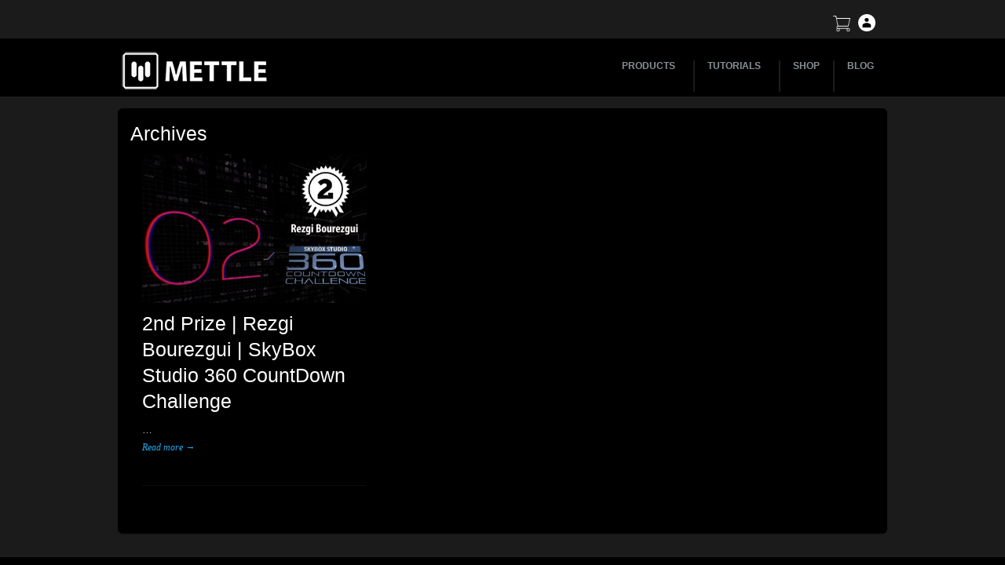

--- FILE ---
content_type: text/html; charset=UTF-8
request_url: https://www.mettle.com/tag/360-countdown-challenge/
body_size: 8368
content:
<!DOCTYPE html>
<!--[if lt IE 7]> <html class="no-js lt-ie9 lt-ie8 lt-ie7" lang="en"> <![endif]-->
<!--[if IE 7]>    <html class="no-js lt-ie9 lt-ie8" lang="en"> <![endif]-->
<!--[if IE 8]>    <html class="no-js lt-ie9" lang="en"> <![endif]-->
<!--[if gt IE 8]><!--> <html lang="en-US"> <!--<![endif]-->
<head>

<meta charset="UTF-8" />
	<meta name="viewport" content="width=device-width, initial-scale=1, maximum-scale=1">
	<title>360 CountDown Challenge | Mettle</title>

	
	<link rel="pingback" href="https://www.mettle.com/xmlrpc.php" />
   

	<meta name='robots' content='max-image-preview:large' />
<link rel='dns-prefetch' href='//s.w.org' />
<link rel="alternate" type="application/rss+xml" title="Mettle &raquo; Feed" href="https://www.mettle.com/feed/" />
<link rel="alternate" type="application/rss+xml" title="Mettle &raquo; Comments Feed" href="https://www.mettle.com/comments/feed/" />
<link rel="alternate" type="application/rss+xml" title="Mettle &raquo; 360 CountDown Challenge Tag Feed" href="https://www.mettle.com/tag/360-countdown-challenge/feed/" />
		<script type="text/javascript">
			window._wpemojiSettings = {"baseUrl":"https:\/\/s.w.org\/images\/core\/emoji\/13.1.0\/72x72\/","ext":".png","svgUrl":"https:\/\/s.w.org\/images\/core\/emoji\/13.1.0\/svg\/","svgExt":".svg","source":{"concatemoji":"https:\/\/www.mettle.com\/wp-includes\/js\/wp-emoji-release.min.js?ver=5.8.12"}};
			!function(e,a,t){var n,r,o,i=a.createElement("canvas"),p=i.getContext&&i.getContext("2d");function s(e,t){var a=String.fromCharCode;p.clearRect(0,0,i.width,i.height),p.fillText(a.apply(this,e),0,0);e=i.toDataURL();return p.clearRect(0,0,i.width,i.height),p.fillText(a.apply(this,t),0,0),e===i.toDataURL()}function c(e){var t=a.createElement("script");t.src=e,t.defer=t.type="text/javascript",a.getElementsByTagName("head")[0].appendChild(t)}for(o=Array("flag","emoji"),t.supports={everything:!0,everythingExceptFlag:!0},r=0;r<o.length;r++)t.supports[o[r]]=function(e){if(!p||!p.fillText)return!1;switch(p.textBaseline="top",p.font="600 32px Arial",e){case"flag":return s([127987,65039,8205,9895,65039],[127987,65039,8203,9895,65039])?!1:!s([55356,56826,55356,56819],[55356,56826,8203,55356,56819])&&!s([55356,57332,56128,56423,56128,56418,56128,56421,56128,56430,56128,56423,56128,56447],[55356,57332,8203,56128,56423,8203,56128,56418,8203,56128,56421,8203,56128,56430,8203,56128,56423,8203,56128,56447]);case"emoji":return!s([10084,65039,8205,55357,56613],[10084,65039,8203,55357,56613])}return!1}(o[r]),t.supports.everything=t.supports.everything&&t.supports[o[r]],"flag"!==o[r]&&(t.supports.everythingExceptFlag=t.supports.everythingExceptFlag&&t.supports[o[r]]);t.supports.everythingExceptFlag=t.supports.everythingExceptFlag&&!t.supports.flag,t.DOMReady=!1,t.readyCallback=function(){t.DOMReady=!0},t.supports.everything||(n=function(){t.readyCallback()},a.addEventListener?(a.addEventListener("DOMContentLoaded",n,!1),e.addEventListener("load",n,!1)):(e.attachEvent("onload",n),a.attachEvent("onreadystatechange",function(){"complete"===a.readyState&&t.readyCallback()})),(n=t.source||{}).concatemoji?c(n.concatemoji):n.wpemoji&&n.twemoji&&(c(n.twemoji),c(n.wpemoji)))}(window,document,window._wpemojiSettings);
		</script>
		<style type="text/css">
img.wp-smiley,
img.emoji {
	display: inline !important;
	border: none !important;
	box-shadow: none !important;
	height: 1em !important;
	width: 1em !important;
	margin: 0 .07em !important;
	vertical-align: -0.1em !important;
	background: none !important;
	padding: 0 !important;
}
</style>
	<link rel='stylesheet' id='themeva-custom-styles-css'  href='https://www.mettle.com/wp-content/themes/DynamiX/style.css' type='text/css' media='all' />
<style id='themeva-custom-styles-inline-css' type='text/css'>
#custom-layer1 { 
				background:transparent;
				opacity:1;
				-ms-filter: 
				progid:DXImageTransform.Microsoft.Alpha(opacity=100)
				progid:DXImageTransform.Microsoft.gradient(startColorstr=#00FFFFFF,endColorstr=#00FFFFFF);
				zoom:1;
				background-color: #000000;
				background-position: center center;
				background-repeat: repeat-x; }
			#custom-layer5-color { background-color: #;; }
				#custom-layer3 { 
			background: rgb( 0,0,0 );
			background: rgba( 0,0,0,  1);
			background-color: transparent;
			filter:progid:DXImageTransform.Microsoft.gradient(startColorstr=#ff000000 , endColorstr=#ff000000);
			-ms-filter: "progid:DXImageTransform.Microsoft.gradient(startColorstr=#ff000000 , endColorstr=#ff000000)";
			background: -o-linear-gradient(top,rgba(0,0,0,1), rgba( 0,0,0,1));
			background: -moz-linear-gradient(100% 100% 90deg, rgba( 0,0,0,1), rgba( 0,0,0,1));
			background: -webkit-gradient(linear, 0% 0%, 0% 90%, from(rgba( 0,0,0,1)), to(rgba( 0,0,0,1)));
			background: -ms-linear-gradient(top left, rgba( 0,0,0,1), rgba( 0,0,0,1) );
			*background: transparent;
			zoom:1; }
			#custom-layer4 { 
				background:transparent;
				opacity:1;
				-ms-filter: 
				progid:DXImageTransform.Microsoft.Alpha(opacity=100)
				progid:DXImageTransform.Microsoft.gradient(startColorstr=#00FFFFFF,endColorstr=#00FFFFFF);
				zoom:1;
				background-position: left top;
				background-repeat: no-repeat; }
			.skinset-background.nv-skin {
			
 			font-family:"Helvetica Neue", Helvetica, Arial, serif;
 			color:#ffffff;
			filter:none;
			-ms-filter:none;
			
			}
			.skinset-background div.item-list-tabs ul li a,
			.skinset-background .widget ul li.current_page_item a,
			.skinset-background span.menudesc,
			div.post-metadata a,
			.skinset-background .commentlist .comment-author a,
			.skinset-background .recent-metadata a,
			.skinset-background .nv-recent-posts h4 a,
			.skinset-background .post-metadata a,
			.skinset-background .widget.widget_pages li a,
			.skinset-background .widget.widget_nav_menu li a,
			.skinset-background .widget.widget_recent_entries li a,
			.skinset-background div.blind_down ul li a,
			.skinset-background #item-header-content h2 a,
			.skinset-background a.topic-title,
			.skinset-background .bbp-topic-title a,
			.skinset-background a.bbp-forum-title,
			.skinset-background td.td-group .object-name a { 
 			color:#ffffff; }
			
			.skinset-background a,
			.skinset-background #content span.price,
			.skinset-background .fonticon i.inherit,
			.skinset-background #content span.amount {
			color:#25a8ea; }
			
			.skinset-background a:hover,
			.skinset-background .post-metadata a:hover,
			.skinset-background .widget.widget_pages li a:hover,
			.skinset-background .widget.widget_nav_menu li a:hover,
			.skinset-background .widget.widget_recent_entries li a:hover,
			.skinset-background #item-header-content h2 a:hover,
			.skinset-background .current_page_item>a,
			.skinset-background .current-menu-item>a,
			.skinset-background .current-menu-ancestor>a,
			.skinset-background #mobile-tabs .current_page_item>a,
			.skinset-background #mobile-tabs .extended-menu .current_page_item>a,
			.skinset-background .bbp-reply-content #favorite-toggle .is-favorite a,
			.skinset-background .bbp-reply-content #subscription-toggle .is-subscribed a { 
 			color:#a2d684; }
			.skinset-background h1, .skinset-background h1 a, .skinset-background h2, .skinset-background h2 a, .skinset-background h3, .skinset-background h3 a, .skinset-background h4, .skinset-background h4 a, .skinset-background h5, .skinset-background h5 a, .skinset-background h6, .skinset-background h6 a { 
 			font-family:"Helvetica Neue", Helvetica, Arial, serif;	}
			.skinset-background h1, .skinset-background h1 a { 
			color:#ffffff; }
			.skinset-background h2, .skinset-background h2 a { 
 			color:#ffffff; }
			.skinset-background h3, .skinset-background h3 a { 
 			color:#ffffff; }
			.skinset-background h4,.skinset-background h5,.skinset-background h6,.skinset-background .ui-tabs-nav li a, .skinset-background .accordionhead a, .skinset-background span.price-value,.skinset-background .nv-recent-posts h4 a { 
 			color:#ffffff; }
			.skinset-background span.nvcolor, .skinset-background span.highlight.one,.skinset-background .post-metadata li.post-date, .skinset-background .commentlist .reply a, .skinset-background div.header-infobar,.skinset-background div.item-list-tabs ul li a span,.skinset-background .trigger a, .skinset-background .widget_display_stats dd strong, .skinset-background #content #bbpress-forums ul.super-sticky,.skinset-background #content #bbpress-forums ul.sticky, .skinset-background div.bbp-template-notice, .skinset-background div#message.updated { 
 			background-color:#25a8ea; }
			.skinset-background .nvcolor-wrap:hover span.nvcolor, .skinset-background .trigger a:hover { 
			background-color:#a2d684; }
			.skinset-background acronym, .skinset-background abbr { 
 			border-bottom: 1px dashed #25a8ea; }
			.skinset-main.nv-skin {
			
		 	border-color: #000000;
			background-color: transparent !important;
			background: rgb( 0,0,0 );
			background: rgba( 0,0,0,  1);
			filter:progid:DXImageTransform.Microsoft.gradient(startColorstr=#ff000000, endColorstr=#ff000000);
			-ms-filter: "progid:DXImageTransform.Microsoft.gradient(startColorstr=#ff000000, endColorstr=#ff000000)";
			background: -o-linear-gradient(top,rgba(0,0,0,1), rgba( 0,0,0,1));
			background: -moz-linear-gradient(100% 100% 90deg, rgba( 0,0,0,1), rgba( 0,0,0,1));
			background: -webkit-gradient(linear, 0% 0%, 0% 90%, from(rgba( 0,0,0,1)), to(rgba( 0,0,0,1)));
			background: -ms-linear-gradient(top left, rgba( 0,0,0,1), rgba( 0,0,0,1) );
			zoom:1;
			}.skinset-header.nv-skin {
			
 			font-size:12px;
 			font-family:"Helvetica Neue", Helvetica, Arial, serif;
 			color:#ffffff;
			filter:none;
			-ms-filter:none;
			
			}
			.skinset-header div.item-list-tabs ul li a,
			.skinset-header .widget ul li.current_page_item a,
			.skinset-header span.menudesc,
			div.post-metadata a,
			.skinset-header .commentlist .comment-author a,
			.skinset-header .recent-metadata a,
			.skinset-header .nv-recent-posts h4 a,
			.skinset-header .post-metadata a,
			.skinset-header .widget.widget_pages li a,
			.skinset-header .widget.widget_nav_menu li a,
			.skinset-header .widget.widget_recent_entries li a,
			.skinset-header div.blind_down ul li a,
			.skinset-header #item-header-content h2 a,
			.skinset-header a.topic-title,
			.skinset-header .bbp-topic-title a,
			.skinset-header a.bbp-forum-title,
			.skinset-header td.td-group .object-name a { 
 			color:#ffffff; }
			
			.skinset-header a,
			.skinset-header #content span.price,
			.skinset-header .fonticon i.inherit,
			.skinset-header #content span.amount {
			color:#25a8ea; }
			
			.skinset-header a:hover,
			.skinset-header .post-metadata a:hover,
			.skinset-header .widget.widget_pages li a:hover,
			.skinset-header .widget.widget_nav_menu li a:hover,
			.skinset-header .widget.widget_recent_entries li a:hover,
			.skinset-header #item-header-content h2 a:hover,
			.skinset-header .current_page_item>a,
			.skinset-header .current-menu-item>a,
			.skinset-header .current-menu-ancestor>a,
			.skinset-header #mobile-tabs .current_page_item>a,
			.skinset-header #mobile-tabs .extended-menu .current_page_item>a,
			.skinset-header .bbp-reply-content #favorite-toggle .is-favorite a,
			.skinset-header .bbp-reply-content #subscription-toggle .is-subscribed a { 
 			color:#a2d684; }
			.skinset-header h1, .skinset-header h1 a { 
			color:#ffffff; }
			.skinset-header h2, .skinset-header h2 a { 
 			color:#ffffff; }
			.skinset-header h3, .skinset-header h3 a { 
 			color:#ffffff; }
			.skinset-header h4,.skinset-header h5,.skinset-header h6,.skinset-header .ui-tabs-nav li a, .skinset-header .accordionhead a, .skinset-header span.price-value,.skinset-header .nv-recent-posts h4 a { 
 			color:#ffffff; }
			.skinset-header span.nvcolor, .skinset-header span.highlight.one,.skinset-header .post-metadata li.post-date, .skinset-header .commentlist .reply a, .skinset-header div.header-infobar,.skinset-header div.item-list-tabs ul li a span,.skinset-header .trigger a, .skinset-header .widget_display_stats dd strong, .skinset-header #content #bbpress-forums ul.super-sticky,.skinset-header #content #bbpress-forums ul.sticky, .skinset-header div.bbp-template-notice, .skinset-header div#message.updated { 
 			background-color:#25a8ea; }
			.skinset-header .nvcolor-wrap:hover span.nvcolor, .skinset-header .trigger a:hover { 
			background-color:#a2d684; }
			.skinset-header acronym, .skinset-header abbr { 
 			border-bottom: 1px dashed #25a8ea; }
			.skinset-menu.nv-skin {
			
 			color:#ffffff;
			filter:none;
			-ms-filter:none;
			
			}
			.skinset-menu div.item-list-tabs ul li a,
			.skinset-menu .widget ul li.current_page_item a,
			.skinset-menu span.menudesc,
			div.post-metadata a,
			.skinset-menu .commentlist .comment-author a,
			.skinset-menu .recent-metadata a,
			.skinset-menu .nv-recent-posts h4 a,
			.skinset-menu .post-metadata a,
			.skinset-menu .widget.widget_pages li a,
			.skinset-menu .widget.widget_nav_menu li a,
			.skinset-menu .widget.widget_recent_entries li a,
			.skinset-menu div.blind_down ul li a,
			.skinset-menu #item-header-content h2 a,
			.skinset-menu a.topic-title,
			.skinset-menu .bbp-topic-title a,
			.skinset-menu a.bbp-forum-title,
			.skinset-menu td.td-group .object-name a { 
 			color:#ffffff; }
			
			.skinset-menu a,
			.skinset-menu #content span.price,
			.skinset-menu .fonticon i.inherit,
			.skinset-menu #content span.amount {
			color:#25a8ea; }
			
			.skinset-menu a:hover,
			.skinset-menu .post-metadata a:hover,
			.skinset-menu .widget.widget_pages li a:hover,
			.skinset-menu .widget.widget_nav_menu li a:hover,
			.skinset-menu .widget.widget_recent_entries li a:hover,
			.skinset-menu #item-header-content h2 a:hover,
			.skinset-menu .current_page_item>a,
			.skinset-menu .current-menu-item>a,
			.skinset-menu .current-menu-ancestor>a,
			.skinset-menu #mobile-tabs .current_page_item>a,
			.skinset-menu #mobile-tabs .extended-menu .current_page_item>a,
			.skinset-menu .bbp-reply-content #favorite-toggle .is-favorite a,
			.skinset-menu .bbp-reply-content #subscription-toggle .is-subscribed a { 
 			color:#a2d684; }
			#header #nv-tabs ul ul  { 
 			background-color:#000000;
			border-color:#000000;
			 }
			.skinset-menu span.nvcolor, .skinset-menu span.highlight.one,.skinset-menu .post-metadata li.post-date, .skinset-menu .commentlist .reply a, .skinset-menu div.header-infobar,.skinset-menu div.item-list-tabs ul li a span,.skinset-menu .trigger a, .skinset-menu .widget_display_stats dd strong, .skinset-menu #content #bbpress-forums ul.super-sticky,.skinset-menu #content #bbpress-forums ul.sticky, .skinset-menu div.bbp-template-notice, .skinset-menu div#message.updated { 
 			background-color:#25a8ea; }
			.skinset-menu .nvcolor-wrap:hover span.nvcolor, .skinset-menu .trigger a:hover { 
			background-color:#a2d684; }
			.skinset-menu acronym, .skinset-menu abbr { 
 			border-bottom: 1px dashed #25a8ea; }
			.skinset-footer.nv-skin {
			
 			color:#ffffff;
			filter:none;
			-ms-filter:none;
			
			}
			.skinset-footer div.item-list-tabs ul li a,
			.skinset-footer .widget ul li.current_page_item a,
			.skinset-footer span.menudesc,
			div.post-metadata a,
			.skinset-footer .commentlist .comment-author a,
			.skinset-footer .recent-metadata a,
			.skinset-footer .nv-recent-posts h4 a,
			.skinset-footer .post-metadata a,
			.skinset-footer .widget.widget_pages li a,
			.skinset-footer .widget.widget_nav_menu li a,
			.skinset-footer .widget.widget_recent_entries li a,
			.skinset-footer div.blind_down ul li a,
			.skinset-footer #item-header-content h2 a,
			.skinset-footer a.topic-title,
			.skinset-footer .bbp-topic-title a,
			.skinset-footer a.bbp-forum-title,
			.skinset-footer td.td-group .object-name a { 
 			color:#ffffff; }
			
			.skinset-footer a,
			.skinset-footer #content span.price,
			.skinset-footer .fonticon i.inherit,
			.skinset-footer #content span.amount {
			color:#25a8ea; }
			
			.skinset-footer a:hover,
			.skinset-footer .post-metadata a:hover,
			.skinset-footer .widget.widget_pages li a:hover,
			.skinset-footer .widget.widget_nav_menu li a:hover,
			.skinset-footer .widget.widget_recent_entries li a:hover,
			.skinset-footer #item-header-content h2 a:hover,
			.skinset-footer .current_page_item>a,
			.skinset-footer .current-menu-item>a,
			.skinset-footer .current-menu-ancestor>a,
			.skinset-footer #mobile-tabs .current_page_item>a,
			.skinset-footer #mobile-tabs .extended-menu .current_page_item>a,
			.skinset-footer .bbp-reply-content #favorite-toggle .is-favorite a,
			.skinset-footer .bbp-reply-content #subscription-toggle .is-subscribed a { 
 			color:#a2d684; }
			.skinset-footer h1, .skinset-footer h1 a { 
			color:#ffffff; }
			.skinset-footer h2, .skinset-footer h2 a { 
 			color:#ffffff; }
			.skinset-footer h3, .skinset-footer h3 a { 
 			color:#ffffff; }
			.skinset-footer h4,.skinset-footer h5,.skinset-footer h6,.skinset-footer .ui-tabs-nav li a, .skinset-footer .accordionhead a, .skinset-footer span.price-value,.skinset-footer .nv-recent-posts h4 a { 
 			color:#ffffff; }
			.skinset-footer  input[type="text"],.skinset-footer input[type="password"],.skinset-footer input[type="file"],.skinset-footer textarea,.skinset-footer input { 
 			background-color:#000000; }
			.skinset-footer span.nvcolor, .skinset-footer span.highlight.one,.skinset-footer .post-metadata li.post-date, .skinset-footer .commentlist .reply a, .skinset-footer div.header-infobar,.skinset-footer div.item-list-tabs ul li a span,.skinset-footer .trigger a, .skinset-footer .widget_display_stats dd strong, .skinset-footer #content #bbpress-forums ul.super-sticky,.skinset-footer #content #bbpress-forums ul.sticky, .skinset-footer div.bbp-template-notice, .skinset-footer div#message.updated { 
 			background-color:#25a8ea; }
			.skinset-footer .nvcolor-wrap:hover span.nvcolor, .skinset-footer .trigger a:hover { 
			background-color:#a2d684; }
			.skinset-footer acronym, .skinset-footer abbr { 
 			border-bottom: 1px dashed #25a8ea; }
			#primary-wrapper #header { min-height:123px; }#primary-wrapper #nv-tabs {margin-top:77px;}#primary-wrapper #header-logo {margin-top:65px;}
</style>
<link rel='stylesheet' id='northvantage-style-css'  href='https://www.mettle.com/wp-content/themes/DynamiX/style.css' type='text/css' media='all' />
<link rel='stylesheet' id='style-dark-css'  href='https://www.mettle.com/wp-content/themes/DynamiX/style.dark.css?ver=5.8.12' type='text/css' media='all' />
<link rel='stylesheet' id='wp-block-library-css'  href='https://www.mettle.com/wp-includes/css/dist/block-library/style.min.css?ver=5.8.12' type='text/css' media='all' />
<link rel='stylesheet' id='wc-blocks-vendors-style-css'  href='https://www.mettle.com/wp-content/plugins/woocommerce/packages/woocommerce-blocks/build/wc-blocks-vendors-style.css?ver=5.5.1' type='text/css' media='all' />
<link rel='stylesheet' id='wc-blocks-style-css'  href='https://www.mettle.com/wp-content/plugins/woocommerce/packages/woocommerce-blocks/build/wc-blocks-style.css?ver=5.5.1' type='text/css' media='all' />
<link rel='stylesheet' id='vfb-pro-css'  href='https://www.mettle.com/wp-content/plugins/vfb-pro/public/assets/css/vfb-style.min.css?ver=2019.05.10' type='text/css' media='all' />
<link rel='stylesheet' id='woocommerce-layout-css'  href='https://www.mettle.com/wp-content/plugins/woocommerce/assets/css/woocommerce-layout.css?ver=5.6.2' type='text/css' media='all' />
<link rel='stylesheet' id='woocommerce-smallscreen-css'  href='https://www.mettle.com/wp-content/plugins/woocommerce/assets/css/woocommerce-smallscreen.css?ver=5.6.2' type='text/css' media='only screen and (max-width: 768px)' />
<link rel='stylesheet' id='woocommerce-general-css'  href='https://www.mettle.com/wp-content/plugins/woocommerce/assets/css/woocommerce.css?ver=5.6.2' type='text/css' media='all' />
<style id='woocommerce-inline-inline-css' type='text/css'>
.woocommerce form .form-row .required { visibility: visible; }
</style>
<link rel='stylesheet' id='megamenu-css'  href='https://www.mettle.com/wp-content/uploads/maxmegamenu/style.css?ver=8e5dba' type='text/css' media='all' />
<link rel='stylesheet' id='dashicons-css'  href='https://www.mettle.com/wp-includes/css/dashicons.min.css?ver=5.8.12' type='text/css' media='all' />
<link rel='stylesheet' id='northvantage-responsive-css'  href='https://www.mettle.com/wp-content/themes/DynamiX/stylesheets/responsive.css' type='text/css' media='all' />
<link rel='stylesheet' id='font-awesome-css'  href='https://www.mettle.com/wp-content/themes/DynamiX/stylesheets/font-icons/css/font-awesome.min.css' type='text/css' media='all' />
<link rel='stylesheet' id='font-awesome-social-css'  href='https://www.mettle.com/wp-content/themes/DynamiX/stylesheets/font-icons/css/font-awesome-social.css' type='text/css' media='all' />
<!--n2css--><script type='text/javascript' src='https://www.mettle.com/wp-includes/js/jquery/jquery.min.js?ver=3.6.0' id='jquery-core-js'></script>
<script type='text/javascript' src='https://www.mettle.com/wp-includes/js/jquery/jquery-migrate.min.js?ver=3.3.2' id='jquery-migrate-js'></script>
<script type='text/javascript' src='https://www.mettle.com/wp-content/plugins/woocommerce/assets/js/jquery-blockui/jquery.blockUI.min.js?ver=2.7.0-wc.5.6.2' id='jquery-blockui-js'></script>
<script type='text/javascript' id='wc-add-to-cart-js-extra'>
/* <![CDATA[ */
var wc_add_to_cart_params = {"ajax_url":"\/wp-admin\/admin-ajax.php","wc_ajax_url":"\/?wc-ajax=%%endpoint%%","i18n_view_cart":"View cart","cart_url":"https:\/\/www.mettle.com\/cart\/","is_cart":"","cart_redirect_after_add":"yes"};
/* ]]> */
</script>
<script type='text/javascript' src='https://www.mettle.com/wp-content/plugins/woocommerce/assets/js/frontend/add-to-cart.min.js?ver=5.6.2' id='wc-add-to-cart-js'></script>
<script type='text/javascript' src='https://www.mettle.com/wp-content/plugins/js_composer/assets/js/vendors/woocommerce-add-to-cart.js?ver=6.6.0' id='vc_woocommerce-add-to-cart-js-js'></script>
<script type='text/javascript' src='https://www.mettle.com/wp-content/themes/DynamiX/js/waypoints.min.js?ver=1' id='waypoints-js'></script>
<script type='text/javascript' src='https://www.mettle.com/wp-content/themes/DynamiX/js/waypoints-sticky.min.js?ver=1' id='waypoints-sticky-js'></script>
<link rel="https://api.w.org/" href="https://www.mettle.com/wp-json/" /><link rel="alternate" type="application/json" href="https://www.mettle.com/wp-json/wp/v2/tags/346" /><link rel="EditURI" type="application/rsd+xml" title="RSD" href="https://www.mettle.com/xmlrpc.php?rsd" />
<link rel="wlwmanifest" type="application/wlwmanifest+xml" href="https://www.mettle.com/wp-includes/wlwmanifest.xml" /> 
<meta name="generator" content="WordPress 5.8.12" />
<meta name="generator" content="WooCommerce 5.6.2" />
<style type="text/css">
ul.scfw_16px li, ul.scfw_24px li, ul.scfw_32px li, ul.scfw_16px li a, ul.scfw_24px li a, ul.scfw_32px li a {
	display:inline !important;
	float:none !important;
	border:0 !important;
	background:transparent none !important;
	margin:0 !important;
	padding:0 !important;
}
ul.scfw_16px li {
	margin:0 2px 0 0 !important;
}
ul.scfw_24px li {
	margin:0 3px 0 0 !important;
}
ul.scfw_32px li {
	margin:0 5px 0 0 !important;
}
ul.scfw_text_img li:before, ul.scfw_16px li:before, ul.scfw_24px li:before, ul.scfw_32px li:before {
	content:none !important;
}
.scfw img {
	float:none !important;
}
</style>	
	<link rel='stylesheet' href='https://www.mettle.com/wp-content/plugins/vfb-pro-form-designer/css/themes/vfb-pro-theme-dark.css' type='text/css' media='all' />
<link rel='stylesheet' href='https://www.mettle.com/wp-content/plugins/vfb-pro-form-designer/css/themes/vfb-pro-theme-dark.css' type='text/css' media='all' />
<link rel='stylesheet' href='https://www.mettle.com/wp-content/plugins/vfb-pro-form-designer/css/themes/vfb-pro-theme-dark.css' type='text/css' media='all' />
<link rel='stylesheet' href='https://www.mettle.com/wp-content/plugins/vfb-pro-form-designer/css/themes/vfb-pro-theme-dark.css' type='text/css' media='all' />
<link rel='stylesheet' href='https://www.mettle.com/wp-content/plugins/vfb-pro-form-designer/css/themes/vfb-pro-theme-dark.css' type='text/css' media='all' />
<link rel='stylesheet' href='https://www.mettle.com/wp-content/plugins/vfb-pro-form-designer/css/themes/vfb-pro-theme-dark.css' type='text/css' media='all' />
<link rel='stylesheet' href='https://www.mettle.com/wp-content/plugins/vfb-pro-form-designer/css/themes/vfb-pro-theme-dark.css' type='text/css' media='all' />
<link rel='stylesheet' href='https://www.mettle.com/wp-content/plugins/vfb-pro-form-designer/css/themes/vfb-pro-theme-dark.css' type='text/css' media='all' />
<link rel='stylesheet' href='https://www.mettle.com/wp-content/plugins/vfb-pro-form-designer/css/themes/vfb-pro-theme-dark.css' type='text/css' media='all' />
<link rel='stylesheet' href='https://www.mettle.com/wp-content/plugins/vfb-pro-form-designer/css/themes/vfb-pro-theme-dark.css' type='text/css' media='all' />
<link rel='stylesheet' href='https://www.mettle.com/wp-content/plugins/vfb-pro-form-designer/css/themes/vfb-pro-theme-dark.css' type='text/css' media='all' />
<link rel='stylesheet' href='https://www.mettle.com/wp-content/plugins/vfb-pro-form-designer/css/themes/vfb-pro-theme-dark.css' type='text/css' media='all' />
<link rel='stylesheet' href='https://www.mettle.com/wp-content/plugins/vfb-pro-form-designer/css/themes/vfb-pro-theme-dark.css' type='text/css' media='all' />
<link rel='stylesheet' href='https://www.mettle.com/wp-content/plugins/vfb-pro-form-designer/css/themes/vfb-pro-theme-dark.css' type='text/css' media='all' />
<link rel='stylesheet' href='https://www.mettle.com/wp-content/plugins/vfb-pro-form-designer/css/themes/vfb-pro-theme-dark.css' type='text/css' media='all' />
<link rel='stylesheet' href='https://www.mettle.com/wp-content/plugins/vfb-pro-form-designer/css/themes/vfb-pro-theme-dark.css' type='text/css' media='all' />
<link rel='stylesheet' href='https://www.mettle.com/wp-content/plugins/vfb-pro-form-designer/css/themes/vfb-pro-theme-dark.css' type='text/css' media='all' />
<link rel='stylesheet' href='https://www.mettle.com/wp-content/plugins/vfb-pro-form-designer/css/themes/vfb-pro-theme-neutral.css' type='text/css' media='all' />
<link rel='stylesheet' href='https://www.mettle.com/wp-content/plugins/vfb-pro-form-designer/css/themes/vfb-pro-theme-dark.css' type='text/css' media='all' />
	<noscript><style>.woocommerce-product-gallery{ opacity: 1 !important; }</style></noscript>
	
<!-- BEGIN recaptcha, injected by plugin wp-recaptcha-integration  -->

<!-- END recaptcha -->
<meta name="generator" content="Powered by WPBakery Page Builder - drag and drop page builder for WordPress."/>
<link rel="icon" href="https://www.mettle.com/wp-content/uploads/2021/09/mettle-icon-60-pix.ico" sizes="32x32" />
<link rel="icon" href="https://www.mettle.com/wp-content/uploads/2021/09/mettle-icon-60-pix.ico" sizes="192x192" />
<link rel="apple-touch-icon" href="https://www.mettle.com/wp-content/uploads/2021/09/mettle-icon-60-pix.ico" />
<meta name="msapplication-TileImage" content="https://www.mettle.com/wp-content/uploads/2021/09/mettle-icon-60-pix.ico" />
<noscript><style> .wpb_animate_when_almost_visible { opacity: 1; }</style></noscript><style type="text/css">/** Mega Menu CSS: fs **/</style>

    <!--[if IE 7]>
    <link href="https://www.mettle.com/wp-content/themes/DynamiX/stylesheets/ie7.css" rel="stylesheet" type="text/css" />
    <![endif]-->
    <!--[if lte IE 8]>	
    <script src="https://www.mettle.com/wp-content/themes/DynamiX/js/ie7.js" type="text/javascript"></script>
    <link href="https://www.mettle.com/wp-content/themes/DynamiX/stylesheets/ie.css" rel="stylesheet" type="text/css" />
    <![endif]-->
    
    
<!-- ------------------------------
Analytics code added by AS September 25 2016
------------------------------  -->

<script>
  (function(i,s,o,g,r,a,m){i['GoogleAnalyticsObject']=r;i[r]=i[r]||function(){
  (i[r].q=i[r].q||[]).push(arguments)},i[r].l=1*new Date();a=s.createElement(o),
  m=s.getElementsByTagName(o)[0];a.async=1;a.src=g;m.parentNode.insertBefore(a,m)
  })(window,document,'script','https://www.google-analytics.com/analytics.js','ga');

  ga('create', 'UA-26293958-3', 'auto');
  ga('send', 'pageview');

</script>



</head>
<body class="archive tag tag-360-countdown-challenge tag-346 skinset-background nv-skin theme-DynamiX woocommerce-no-js mega-menu-mainnav mega-menu-mobilenav wpb-js-composer js-comp-ver-6.6.0 vc_responsive">

    <div id="primary-wrapper" class="nv-dark">
    	
        <a id="top"></a>
        
		
<div id="custom-layer5-color" class="custom-layer"></div>
<div id="custom-layer5" class="custom-layer ">
</div> 

		<div id="toppanel">			
					
            <div class="tab-wrap">
				<div class="tab">
                                
                    <div id="toggle">
                        <ul class="icon-dock clearfix">                        
                              
                                
                                                            <li class="shop-cart icon_dock_item">                                   
                                    <a href="https://www.mettle.com/cart/" title="View your shopping cart"> 
                                        <img src="/wp-content/themes/DynamiX/images/cart_icon.png" alt="login icon" width="22" height="22">
									</a>
									                                </li>
                                                        
                            
                                                            <li class="icon_dock_item"><a href="https://www.mettle.com/my-account" title="Login"> <img src="/wp-content/themes/DynamiX/images/user_icon.png" alt="login icon" width="22" height="22"> </a></li>
                                                    </ul>
                    </div><!-- /trigger -->
                    
                                    </div><!-- /tab -->
			</div> <!-- / tab-wrap -->
		            
		</div> <!--/toppanel -->
	    


	<div class="header-wrap pages">
    	<div class="header-skin-wrap">
            <div id="custom-layer1" class="custom-layer"></div>
            <div id="custom-layer2" class="custom-layer"></div>
            <div class="shadow top custom-layer"></div>      
        </div>     
        <div class="wrapper">
			<header id="header" class="skinset-header row nv-skin droppanel pages divider-medium">
        	
                                
                <div id="header-logo" class="left">
                    <div id="logo">
                        
                        <a href="https://www.mettle.com/"><img src="https://www.mettle.com/wp-content/uploads/2015/05/Mettle-Logo_Icon_200.png" class="primary" alt="Mettle" /></a>
                        
                                        </div>
                    <div class="clear"></div>
                   </div><!-- /header-logo -->
	 			<div class="mobilemenu-init skinset-main nv-skin"><a href="#"><i class="fa fa-bars fa-lg"></i></a></div><nav id="nv-tabs" class="static right"><div id="mega-menu-wrap-mainnav" class="mega-menu-wrap"><div class="mega-menu-toggle"><div class="mega-toggle-blocks-left"></div><div class="mega-toggle-blocks-center"></div><div class="mega-toggle-blocks-right"><div class='mega-toggle-block mega-menu-toggle-animated-block mega-toggle-block-0' id='mega-toggle-block-0'><button aria-label="Toggle Menu" class="mega-toggle-animated mega-toggle-animated-slider" type="button" aria-expanded="false">
                  <span class="mega-toggle-animated-box">
                    <span class="mega-toggle-animated-inner"></span>
                  </span>
                </button></div></div></div><ul id="mega-menu-mainnav" class="mega-menu max-mega-menu mega-menu-horizontal mega-no-js" data-event="hover_intent" data-effect="fade_up" data-effect-speed="200" data-effect-mobile="slide" data-effect-speed-mobile="200" data-mobile-force-width="false" data-second-click="go" data-document-click="collapse" data-vertical-behaviour="standard" data-breakpoint="768" data-unbind="true" data-mobile-state="collapse_all" data-hover-intent-timeout="300" data-hover-intent-interval="100"><li class='mega-menu-item mega-menu-item-type-post_type mega-menu-item-object-page mega-menu-item-has-children mega-align-bottom-left mega-menu-flyout mega-hasdropmenu mega-menu-item-9412' id='mega-menu-item-9412'><a class="mega-menu-link" href="https://www.mettle.com/product/mettle-super-suite/" aria-haspopup="true" aria-expanded="false" tabindex="0">PRODUCTS<span class="mega-indicator"></span></a>
<ul class="mega-sub-menu">
<li class='mega-menu-item mega-menu-item-type-post_type mega-menu-item-object-product mega-menu-item-50315' id='mega-menu-item-50315'><a class="mega-menu-link" href="https://www.mettle.com/product/mettle-super-suite/">Mettle Super Suite</a></li><li class='mega-menu-item mega-menu-item-type-post_type mega-menu-item-object-product mega-menu-item-50093' id='mega-menu-item-50093'><a class="mega-menu-link" href="https://www.mettle.com/product/flux/">FLUX</a></li><li class='mega-menu-item mega-menu-item-type-post_type mega-menu-item-object-product mega-menu-item-46183' id='mega-menu-item-46183'><a class="mega-menu-link" href="https://www.mettle.com/?post_type=product&#038;p=34670">Mantra V2</a></li><li class='mega-menu-item mega-menu-item-type-post_type mega-menu-item-object-product mega-menu-item-has-children mega-menu-item-11831' id='mega-menu-item-11831'><a class="mega-menu-link" href="https://www.mettle.com/product/freeform-pro/" aria-haspopup="true" aria-expanded="false">FreeForm Pro<span class="mega-indicator"></span></a>
	<ul class="mega-sub-menu">
<li class='mega-menu-item mega-menu-item-type-post_type mega-menu-item-object-product mega-menu-item-53404' id='mega-menu-item-53404'><a class="mega-menu-link" href="https://www.mettle.com/?post_type=product&#038;p=9371">Aqua Pack</a></li><li class='mega-menu-item mega-menu-item-type-post_type mega-menu-item-object-product mega-menu-item-17686' id='mega-menu-item-17686'><a class="mega-menu-link" href="https://www.mettle.com/?post_type=product&#038;p=11823">Terra Pack Trio</a></li>	</ul>
</li><li class='mega-menu-item mega-menu-item-type-post_type mega-menu-item-object-product mega-menu-item-11832' id='mega-menu-item-11832'><a class="mega-menu-link" href="https://www.mettle.com/product/shapeshifter-ae/">ShapeShifter AE</a></li></ul>
</li><li class='mega-menu-item mega-menu-item-type-post_type mega-menu-item-object-page mega-menu-item-has-children mega-align-bottom-left mega-menu-flyout mega-hasdropmenu mega-menu-item-46071' id='mega-menu-item-46071'><a class="mega-menu-link" href="https://www.mettle.com/mantra-vr-after-effects-premiere-pro-tutorials/" aria-haspopup="true" aria-expanded="false" tabindex="0">TUTORIALS<span class="mega-indicator"></span></a>
<ul class="mega-sub-menu">
<li class='mega-menu-item mega-menu-item-type-post_type mega-menu-item-object-page mega-menu-item-50105' id='mega-menu-item-50105'><a class="mega-menu-link" href="https://www.mettle.com/flux-tutorials/">FLUX</a></li><li class='mega-menu-item mega-menu-item-type-post_type mega-menu-item-object-page mega-menu-item-47662' id='mega-menu-item-47662'><a class="mega-menu-link" href="https://www.mettle.com/mantra-vr-after-effects-premiere-pro-tutorials/">Mantra VR</a></li><li class='mega-menu-item mega-menu-item-type-post_type mega-menu-item-object-page mega-menu-item-6159' id='mega-menu-item-6159'><a class="mega-menu-link" href="https://www.mettle.com/tutorials-digieffects-freeform-freeform-v2/">FreeForm</a></li><li class='mega-menu-item mega-menu-item-type-post_type mega-menu-item-object-page mega-menu-item-6160' id='mega-menu-item-6160'><a class="mega-menu-link" href="https://www.mettle.com/tutorials-freeform-pro/">FreeForm Pro</a></li><li class='mega-menu-item mega-menu-item-type-post_type mega-menu-item-object-page mega-menu-item-6158' id='mega-menu-item-6158'><a class="mega-menu-link" href="https://www.mettle.com/tutorials-shapeshifter-ae-2/">ShapeShifter AE</a></li></ul>
</li><li class='mega-menu-item mega-menu-item-type-post_type mega-menu-item-object-page mega-align-bottom-left mega-menu-flyout mega-menu-item-9362' id='mega-menu-item-9362'><a class="mega-menu-link" href="https://www.mettle.com/shop/" tabindex="0">SHOP</a></li><li class='mega-menu-item mega-menu-item-type-post_type mega-menu-item-object-page mega-current_page_parent mega-align-bottom-left mega-menu-flyout mega-menu-item-5815' id='mega-menu-item-5815'><a class="mega-menu-link" href="https://www.mettle.com/blog/" tabindex="0">BLOG</a></li></ul></div></nav><!-- /nv-tabs -->					
				
				<div class="clear"></div>
			</header><!-- /header -->     
        </div>
    </div><div class="wrapper main">
<div class="content-wrap row">
	<div class="enabled skinset-main nv-skin columns twelve divider-dark">
<div class="row main-row">
	<div id="content" class="columns twelve layout_one">	

			<h2 class="archive-title">
            Archives            </h2>
			
            <div class="columns  three_column grid_layout clear">
	<article id="post-14524" class="post-14524 post type-post status-publish format-standard has-post-thumbnail hentry category-after-effects category-mettle category-skybox-studio tag-360-countdown-challenge tag-360vr tag-after-effects tag-motion-design tag-plugin tag-skybox-studio tag-skybox360 tag-virtual-reality">
    
    	<div class="article-row row"> 
        
			            
            <section class="entry twelve columns">
                    
            <div class="nv-skin mediawrap alignleft   " style="max-width:450px"><div class="container "><div class="gridimg-wrap none "><div class="title-wrap "><a href="https://www.mettle.com/2nd-prize-rezgi-bourezgui-skybox-studio-360-countdown-challenge/" title="2nd Prize | Rezgi Bourezgui | SkyBox Studio 360 CountDown Challenge"  class=""><img src="https://www.mettle.com/wp-content/uploads/2nd-place-Space-Dive-Rezgi-360-CountDown-Challenge-3dzw1maop5uhqppvxbsmiy.jpg" alt="2nd Prize | Rezgi Bourezgui | SkyBox Studio 360 CountDown Challenge" width="450" height="300"  /></a></div></div></div></div><h2 class="entry-title"><a href="https://www.mettle.com/2nd-prize-rezgi-bourezgui-skybox-studio-360-countdown-challenge/" rel="bookmark" title="Permanent Link to 2nd Prize | Rezgi Bourezgui | SkyBox Studio 360 CountDown Challenge">2nd Prize | Rezgi Bourezgui | SkyBox Studio 360 CountDown Challenge</a></h2>&hellip;<p><a class="read-more" href="https://www.mettle.com/2nd-prize-rezgi-bourezgui-skybox-studio-360-countdown-challenge/">Read more  &rarr;</a></p>               
            </section><!-- / .entry --> 
        
        </div>
    
		<footer class="row">
        	<section class="twelve columns">
				                <div class="">
                    <div class="hozbreak clearfix">&nbsp;</div>
                </div>
                            </section>
        </footer>    
	</article><!-- #post-14524 --></div>
		<div class="clear"></div>
	</div><!-- #content -->
</div><!-- / row -->
<div class="clear"></div>
</div><!-- /skinset-main-->
<div class="clear"></div>
</div><!-- /content-wrapper --></div><!-- /wrapper -->    
	<div id="footer-wrap">
    	
        <div id="custom-layer3" class="custom-layer "></div>
        <div id="custom-layer4" class="custom-layer "></div>
        <div class="shadow bottom custom-layer"></div>
        
        <div class="wrapper">
            <footer id="footer" class="clearfix row skinset-footer nv-skin  divider-medium">
                <div class="row content">
                                            <div class="block columns  four_column ">
                        
                            <ul>
                                <li id="nav_menu-25" class="widget widget_nav_menu"><div class="menu-about-mettle-container"><ul id="menu-about-mettle" class="menu"><li id="menu-item-10276" class="menu-item menu-item-type-post_type menu-item-object-page menu-item-10276"><a href="https://www.mettle.com/about-mettle/">About Mettle</a></li>
<li id="menu-item-54642" class="menu-item menu-item-type-post_type menu-item-object-page menu-item-54642"><a href="https://support.mettle.com/hc/en-us">Support</a></li>
<li id="menu-item-47344" class="menu-item menu-item-type-post_type menu-item-object-page menu-item-47344"><a href="https://www.mettle.com/terms-and-conditions/">Terms</a></li>
<li id="menu-item-51681" class="menu-item menu-item-type-post_type menu-item-object-page menu-item-51681"><a href="https://www.mettle.com/mettle-eula/">Mettle EULA</a></li>
<li id="menu-item-47345" class="menu-item menu-item-type-post_type menu-item-object-page menu-item-47345"><a href="https://www.mettle.com/privacy-policy/">Privacy</a></li>
<li id="menu-item-50153" class="menu-item menu-item-type-post_type menu-item-object-page menu-item-50153"><a href="https://www.mettle.com/skybox/">SkyBox Legacy Info</a></li>
</ul></div></li>
                            </ul>
                        
                        </div>
                                        </div><!-- / row -->           
            </footer><!-- / footer -->
        </div><!-- / wrapper -->
                
	</div><!-- / footer-wrap -->
    
	    <div class="autototop"><a href="#"></a></div>

<!-- I would like to give a great thankyou to WordPress for their amazing platform -->
<!-- Theme Design by themeva - http://themeva.com -->


<!-- BEGIN recaptcha, injected by plugin wp-recaptcha-integration  -->
<script type="text/javascript">
		var recaptcha_widgets={};
		function wp_recaptchaLoadCallback(){
			try {
				grecaptcha;
			} catch(err){
				return;
			}
			var e = document.querySelectorAll ? document.querySelectorAll('.g-recaptcha:not(.wpcf7-form-control)') : document.getElementsByClassName('g-recaptcha'),
				form_submits;

			for (var i=0;i<e.length;i++) {
				(function(el){
					var wid;
					// check if captcha element is unrendered
					if ( ! el.childNodes.length) {
						wid = grecaptcha.render(el,{
							'sitekey':'6LeZPGYaAAAAAGaVQVbPhush0nJ7yqwgwA6ngITN',
							'theme':el.getAttribute('data-theme') || 'dark'
						});
						el.setAttribute('data-widget-id',wid);
					} else {
						wid = el.getAttribute('data-widget-id');
						grecaptcha.reset(wid);
					}
				})(e[i]);
			}
		}

		// if jquery present re-render jquery/ajax loaded captcha elements
		if ( typeof jQuery !== 'undefined' )
			jQuery(document).ajaxComplete( function(evt,xhr,set){
				if( xhr.responseText && xhr.responseText.indexOf('6LeZPGYaAAAAAGaVQVbPhush0nJ7yqwgwA6ngITN') !== -1)
					wp_recaptchaLoadCallback();
			} );

		</script><script src="https://www.google.com/recaptcha/api.js?onload=wp_recaptchaLoadCallback&#038;render=explicit" async defer></script>
<!-- END recaptcha -->
	<script type="text/javascript">
		(function () {
			var c = document.body.className;
			c = c.replace(/woocommerce-no-js/, 'woocommerce-js');
			document.body.className = c;
		})();
	</script>
	<script type='text/javascript' src='https://www.mettle.com/wp-content/plugins/woocommerce/assets/js/js-cookie/js.cookie.min.js?ver=2.1.4-wc.5.6.2' id='js-cookie-js'></script>
<script type='text/javascript' id='woocommerce-js-extra'>
/* <![CDATA[ */
var woocommerce_params = {"ajax_url":"\/wp-admin\/admin-ajax.php","wc_ajax_url":"\/?wc-ajax=%%endpoint%%"};
/* ]]> */
</script>
<script type='text/javascript' src='https://www.mettle.com/wp-content/plugins/woocommerce/assets/js/frontend/woocommerce.min.js?ver=5.6.2' id='woocommerce-js'></script>
<script type='text/javascript' id='wc-cart-fragments-js-extra'>
/* <![CDATA[ */
var wc_cart_fragments_params = {"ajax_url":"\/wp-admin\/admin-ajax.php","wc_ajax_url":"\/?wc-ajax=%%endpoint%%","cart_hash_key":"wc_cart_hash_d8a74794150f8e080c635c72a7a4e3b3","fragment_name":"wc_fragments_d8a74794150f8e080c635c72a7a4e3b3","request_timeout":"5000"};
/* ]]> */
</script>
<script type='text/javascript' src='https://www.mettle.com/wp-content/plugins/woocommerce/assets/js/frontend/cart-fragments.min.js?ver=5.6.2' id='wc-cart-fragments-js'></script>
<script type='text/javascript' src='https://www.mettle.com/wp-content/themes/DynamiX/js/jquery.validate.js?ver=1.0.0' id='jquery.validate-js'></script>
<script type='text/javascript' src='https://www.mettle.com/wp-content/plugins/page-links-to/dist/new-tab.js?ver=3.3.5' id='page-links-to-js'></script>
<script type='text/javascript' src='https://www.mettle.com/wp-includes/js/jquery/ui/core.min.js?ver=1.12.1' id='jquery-ui-core-js'></script>
<script type='text/javascript' src='https://www.mettle.com/wp-includes/js/jquery/ui/effect.min.js?ver=1.12.1' id='jquery-effects-core-js'></script>
<script type='text/javascript' src='https://www.mettle.com/wp-content/themes/DynamiX/js/jquery.fancybox.min.js?ver%5B0%5D=jquery' id='jquery-fancybox-js'></script>
<script type='text/javascript' id='nv-script-js-extra'>
/* <![CDATA[ */
var NV_SCRIPT = {"template_url":"https:\/\/www.mettle.com\/wp-content\/themes\/DynamiX","branding_2x":"","branding_2x_dimensions":"","branding_sec_2x":"","branding_sec_2x_dimensions":""};
/* ]]> */
</script>
<script type='text/javascript' src='https://www.mettle.com/wp-content/themes/DynamiX/js/nv-script.pack.js?ver%5B0%5D=jquery' id='nv-script-js'></script>
<script type='text/javascript' src='https://www.mettle.com/wp-content/themes/DynamiX/js/jquery.reflection.js?ver%5B0%5D=jquery' id='jquery-reflection-js'></script>
<script type='text/javascript' src='https://www.mettle.com/wp-includes/js/hoverIntent.min.js?ver=1.10.1' id='hoverIntent-js'></script>
<script type='text/javascript' id='megamenu-js-extra'>
/* <![CDATA[ */
var megamenu = {"timeout":"300","interval":"100"};
/* ]]> */
</script>
<script type='text/javascript' src='https://www.mettle.com/wp-content/plugins/megamenu/js/maxmegamenu.js?ver=2.9.4' id='megamenu-js'></script>
<script type='text/javascript' src='https://www.mettle.com/wp-includes/js/wp-embed.min.js?ver=5.8.12' id='wp-embed-js'></script>
<script type='text/javascript' src='https://www.mettle.com/wp-content/plugins/js_composer/assets/js/dist/js_composer_front.min.js?ver=6.6.0' id='wpb_composer_front_js-js'></script>

</div>
</body>
</html>

--- FILE ---
content_type: text/css
request_url: https://www.mettle.com/wp-content/themes/DynamiX/style.dark.css?ver=5.8.12
body_size: 1966
content:
body {background:#1b1b1b;}
body,
#primary-wrapper,
#select2-billing_country-results,
h1,h2,h3,h4,h5,h6,
#nv_selectmenu select {color:#ccc;}

.nv-dark div.autototop a { background-position:-8120px 0;}
.nv-dark .preload { background:transparent url(images/ajax-loader-dark.gif) no-repeat center center; }

.nv-dark select {
 background-position:right -98px;	
}
div#primary-wrapper.nv-dark #panelsearchsubmit,
div#primary-wrapper.nv-dark #searchsubmit,
div#primary-wrapper.nv-dark #forums_search_submit,
div#primary-wrapper.nv-dark #groups_search_submit,
div#primary-wrapper.nv-dark #members_search_submit,
div#primary-wrapper.nv-dark #messages_search_submit,
div#primary-wrapper.nv-dark #bbp_search_submit {background-position : -6600px 0;}

.nv-dark #respond {border-top:1px dotted #333;}

.nv-dark .post-titles ul.post-metadata-wrap {
 border-top: 1px dotted #000;
 border-bottom: 1px dotted #000;
}
.nv-dark .post-titles ul.post-metadata-wrap li span.author-icon {background-position: -9520px 0;}
.nv-dark .post-titles ul.post-metadata-wrap li span.comments-icon {background-position: -9600px 0;}
.nv-dark .post-titles ul.post-metadata-wrap li span.date-icon {background-position: -9680px 0;}
.nv-dark .post-titles ul.post-metadata-wrap li span.tags-icon {background-position: -9760px 0;}
.nv-dark .post-metadata li.post-format span,
.nv-dark .format-standard .post-metadata li.post-format span {background-position: -9000px 0;}
.nv-dark .format-image .post-metadata li.post-format span 	 {background-position: -8960px 0;}
.nv-dark .format-video .post-metadata li.post-format span 	 {background-position: -9080px 0;}
.nv-dark .format-audio .post-metadata li.post-format span 	 {background-position: -9040px 0;}
.nv-dark .format-link .post-metadata li.post-format span 	 {background-position: -8920px 0;}
.nv-dark {  background-position: 0 -320px; }
.nv-dark .trigger a.open  {background-position: 0 -365px;}
.nv-dark .trigger a.close {background-position: -20px -365px;}

/* :: Main Dark
--------------------------------------------- */

.nv-dark .skinset-header,
.skinset-main,
#nv-tabs ul ul, 
.nv-dark .accordion .section,
.nv-dark .wpb_accordion .wpb_accordion_section,
.nv-dark .nv-tabs .tab-content, 
.nv-dark .ui-tabs .ui-tabs-panel,
.nv-dark .ui-tabs ul li, 
.nv-dark ul.ui-tabs-nav li,
.nv-dark .frame .gridimg-wrap, 
.nv-dark .styledbox.general,
.nv-dark div.custom-style, 
.nv-dark div.custom-style.nv-skin, 
.nv-dark .columns.border .columns-inner, 
.nv-dark .splitter ul li, 
.nv-dark .page_nav .page-numbers, 
.nv-dark li>.page-numbers,
.nv-dark .shop-cart .shopping-cart-wrapper, 
.nv-dark .wpsc-latest-product .item_image, 
.nv-dark .wpsc_category_grid_item, 
.nv-dark .wpsc_category_image_link img, 
.nv-dark div.blind_down, 
.nv-dark div.blind_down ul li img.live-search-image,
.nv-dark .nv-pricing-container,
.nv-dark #nv_selectmenu select,
.nv-dark #panel div.content,
.nv-dark ul.item-list .item-avatar img,
.nv-dark #wp-calendar td,
.nv-dark #wp-calendar th,
.nv-dark .content-wrap table,
.nv-dark .gallery-wrap.group-slider,
.nv-dark div.stagetextwrap,
.nv-dark .tagcloud a {
 border:1px solid #000;
 background-color:#1b1b1b;
}

.nv-dark .ui-tabs .ui-tabs-nav li.ui-tabs-active { border-bottom:0; }

.nv-dark .content-wrap table th,
.nv-dark .content-wrap table tr:hover { background-color:#333; }
 
.nv-dark ul.ui-tabs-nav li,
.nv-dark .ui-accordion-header,
.nv-dark .nv-pricing-signup,
.nv-dark .nv-pricing-cost,
.nv-dark .gallery-wrap.group-slider,
.nv-dark #wp-calendar td,
.nv-dark #wp-calendar th,
div.item-list-tabs li a,
#content .forum th,
li.bbp-header, 
li.bbp-footer,
.nv-dark span.dropcap.two {
 filter: progid:DXImageTransform.Microsoft.gradient(startColorstr='#1f1f1f', endColorstr='#111111');
 background: -o-linear-gradient( #1f1f1f, #f2f2f2 );
 background: -moz-linear-gradient(100% 100% 90deg, #111111, #1f1f1f );
 background: -webkit-gradient(linear, 0% 0%, 0% 90%, from( #1f1f1f ), to( #111111 ));
 background: -ms-linear-gradient(top left, #1f1f1f , #111111 );
}
 
.nv-dark .ui-tabs .ui-tabs-nav li.ui-tabs-active,
.nv-dark #panel,
.wpb_row.wide-row .wide-row-inner {background-color:#1b1b1b;}

.nv-dark .ui-accordion-header {border-top:1px solid #000;}
.nv-dark .nv-pricing-plan:first-child .nv-pricing-container {border-left:1px solid #0f0f0f;}
.nv-dark .nv-pricing-plan .nv-pricing-cost {border-bottom:1px solid #0f0f0f;}

.nv-dark ul.forums,
.nv-dark ul.bbp-topics,
.nv-dark ul.bbp-forums,
.nv-dark span.dropcap.two {border:1px solid #000;}

.nv-dark .skinset-main.enabled,
.nv-dark .skinset-footer.color,
.nv-dark .skinset-main.color {
 -moz-box-shadow:0px 1px 2px rgba(0,0,0,0.2);
 -webkit-box-shadow:0px 1px 2px rgba(0,0,0,0.2);
 box-shadow:0px 1px 2px rgba(0,0,0,0.2);
}

.nv-dark .ui-tabs .ui-tabs-nav li,
.nv-dark .ui-accordion-header,
.nv-dark pre,
.nv-dark xmp,
.nv-dark input[type=text],
.nv-dark input[type=password],
.nv-dark input[type=file],
.nv-dark input[type=tel],
.nv-dark input[type=url],
.nv-dark input[type=email],
.nv-dark textarea,
.nv-dark select,
.nv-dark .post-metadata li.post-date,
.nv-dark .post-metadata li.post-format,
.nv-dark .page_nav .page-numbers,
.nv-dark li>.page-numbers,
.nv-dark .styledbox.general.shaded,
.nv-dark .panelcontent.heading,
.nv-dark div.item-list-tabs.activity-type-tabs {
 -moz-box-shadow:inset  1px 1px 3px rgba(0,0,0,0.2);
 -webkit-box-shadow:inset  1px 1px 3px rgba(0,0,0,0.2);
 box-shadow:inset 1px 1px 3px rgba(0,0,0,0.2);
}

.nv-dark .ui-tabs .ui-tabs-nav li,
.nv-dark .ui-accordion-header,
.nv-dark .author-info,
.nv-dark .post-metadata li.post-format,
.nv-dark .frame .gridimg-wrap,
.nv-dark .page_nav .page-numbers,
.nv-dark li>.page-numbers,
.nv-dark .styledbox.general.shaded,
.nv-dark .nv-pricing-signup,
.nv-dark .nv-pricing-cost,
.nv-dark .panelcontent.heading,
.nv-dark div.item-list-tabs.activity-type-tabs, 
.nv-dark #nv_selectmenu select,
.nv-dark table.forum tr.alt,
.nv-dark #topic-post-list li.alt,
.nv-dark #bbpress-forums div.odd,
.nv-dark #bbpress-forums ul.odd {background-color:#2b2b2b;}

pre, 
xmp,
input[type="text"],
input[type="password"],
input[type="file"],
input[type=tel],
input[type=url],
input[type=email],
textarea,
input,
select {
 background-color:#2b2b2b;
 border: 1px solid;
 border-color: #111 #292929 #292929 #111;
}


.nv-dark #nv-tabs ul li.hasdropmenu span.dropmenu-icon 	{bottom:16px;}
.nv-dark #nv-tabs ul li.hasdropmenu span.dropmenu-icon  {background-position: -8520px 0;}
div#primary-wrapper.nv-dark .textresize .decreaseFont{background-position : -5688px 0;}
div#primary-wrapper.nv-dark .textresize .increaseFont{background-position : -5640px 0;}

div#primary-wrapper.nv-dark .socialinit .socialinithide,
div#primary-wrapper.nv-dark .socialhide .socialinithide,
div#primary-wrapper.nv-dark .socialinit,
div#primary-wrapper.nv-dark .socialhide  { background-position : -6680px 0; }

.nv-dark .gallery-wrap.horizontal .slidernav-left  { background:url(images/break-f-dark.png) right repeat-y;}
.nv-dark .gallery-wrap.horizontal .slidernav-right { background:url(images/break-f-dark.png) left repeat-y;}

div#primary-wrapper.nv-dark div.islider-nav 
{background-position : -7880px 0;}

/* Navigation Dark */

div#primary-wrapper.nv-dark .slidernav-left .slidernav 
{background-position : 0 0; }
div#primary-wrapper.nv-dark .slidernav-right .slidernav
{background-position : -80px 0;}

div#primary-wrapper.nv-dark div.vertical .slidernav-left .slidernav 
{background-position : -8120px 0;}

div#primary-wrapper.nv-dark div.vertical .slidernav-right .slidernav
{background-position : -7880px 0;}

div#primary-wrapper.nv-dark .control-panel ul li, 
div#primary-wrapper.nv-dark .post-control-panel ul li, 
div#primary-wrapper.nv-dark #footer .widget .post-control-panel ul li, 
div#primary-wrapper.nv-dark #panel .widget .post-control-panel ul li,  
div#primary-wrapper.nv-dark #nv-tabs ul li.extended-menu .post-control-panel ul li, 
div#primary-wrapper.nv-dark .nivo-controlNav a {
 background-position :  -4560px 0;
 background-repeat:no-repeat;
}

.nv-dark .group-slider .panel.block.columns { background:url(images/break-f-shadow-dark.png) left center repeat-y;} 
.nv-dark .group-slider .groupslides-wrap .panel.block.columns:first-child { background:url(images/break-f-shadow-dark.png) -1px center repeat-y; }
.nv-dark .sidebar-slider .group-slider,
.nv-dark .sidebar-slider .group-slider .panel {background:none !important;border:none;padding:0 !important;filter:none !important;}

.nv-dark .accordion .section,
.nv-dark .wpb_accordion .wpb_accordion_section {
 border-top:none;
}

.nv-dark .wpb_tour .ui-tabs .ui-tabs-nav li, .nv-dark .wpb_tour .ui-tabs .ui-tabs-nav li.ui-tabs-selected { border-bottom:1px solid #121212; }

.nv-dark .shop-cart span.shop-cart-icon {
 background:url(images/shop-cart.png) no-repeat center -27px;	
}

.nv-dark .author-info {
 border-top: 1px dotted #333;
 border-bottom: 1px dotted #333;
}


.nv-dark .bbp-pagination-count,
.nv-dark tr.bbp-reply-header,
.nv-dark #item-buttons .group-button a,
.nv-dark thead th {text-shadow: -1px -1px rgba( 0, 0, 0, 0.5 );}

.nv-dark .styledbox.shadow.top {background:url(images/break-b.png) center top no-repeat;}
.nv-dark .styledbox.shadow.bottom {background:url(images/break-c.png) center bottom no-repeat;}

.woocommerce-password-strength {
 color: #fff !important;
}


--- FILE ---
content_type: text/css
request_url: https://www.mettle.com/wp-content/themes/DynamiX/stylesheets/responsive.css
body_size: 2288
content:
/* :: Responsive Design
-------------------------------------------------- */

#primary-wrapper {min-width: 0;max0w}

/* :: Typography
-------------------------------------------------- */
	
	@media handheld, only screen and (max-width: 767px) {
		h1 { font-size: 32px; font-size: 3.2rem; line-height: 1.3; }
		h2 { font-size: 28px; font-size: 2.8rem; line-height: 1.3; }
		h3 { font-size: 21px; font-size: 2.1rem; line-height: 1.3; }
		h4 { font-size: 18px; font-size: 1.8rem; line-height: 1.2; }
		h5 { font-size: 16px; font-size: 1.6rem; line-height: 1.2; }
		h6 { font-size: 15px; font-size: 1.5rem; line-height: 1.2; }
		body, p {  font-size: 15px; font-size: 1.5rem; line-height: 1.4; }
	}


/* :: Grid
-------------------------------------------------- */
	
/* Mobile */
@media only screen and (max-width: 767px) {	

	.alignleft, .alignright { float: none !important; margin: 0 auto !important; margin-bottom: 15px !important; }
	.nextprevious_posts .alignright {float:right !important;}
	
	body { -webkit-text-size-adjust: none; -ms-text-size-adjust: none; width: 100%; min-width: 0; margin-left: 0; margin-right: 0; padding-left: 0; padding-right: 0; }
  	/* The Grid --- */
  	/*              */
	.wrapper { min-width: 0; margin-left: 0; margin-right: 0; }
	.row { width: auto; min-width: 0; margin-left: 0; margin-right: 0; }
	
	#header .logo-menu-wrap {padding:0 !important;max-width:100% !important;width:100%;min-width:0;}
	.sticky-wrapper {height:auto !important;}
	.gallery-wrap {margin:0 auto;}
	
	#primary-wrapper .columns {margin-left:0;}
	
	#primary-wrapper .column, #primary-wrapper .columns,
	.blockquote_quotes { width: 100% !important; max-width:100%; float: none; margin-bottom: 15px; }
	.nv-pricing-plan,
	.effect-wrap.textimageleft, .effect-wrap.textimageright { width: 100% !important; max-width:100%; }

	.wpb_row.wide-row {overflow:hidden !important;}
	
	[class*="column"] + [class*="column"]:last-child { float: none; }
	.column:before, .columns:before, .column:after, .columns:after { content: ""; display: table; }
	.column:after, .columns:after { clear: both; }

	.offset-by-one, .offset-by-two, .offset-by-three, .offset-by-four, .offset-by-five, .offset-by-six, .offset-by-seven, .offset-by-eight, .offset-by-nine, .offset-by-ten { margin-left: 0 !important; }
	.push-two, .push-three, .push-four, .push-five, .push-six, .push-seven, .push-eight, .push-nine, .push-ten { left: auto; }
	.pull-two, .pull-three, .pull-four, .pull-five, .pull-six, .pull-seven, .pull-eight, .pull-nine, .pull-ten { right: auto; }
	/* Mobile 4-column Grid */
	.row .mobile-one { width: 25% !important; float: left; padding: 0 15px; }
	.row .mobile-one:last-child { float: right; }
	.row .mobile-one.end { float: left; }
	.row.collapse .mobile-one { padding: 0; }
  	.row .mobile-two { width: 50% !important; float: left; padding: 0 15px; }
  	.row .mobile-two:last-child { float: right; }
	.row .mobile-two.end { float: left; }
	.row.collapse .mobile-two { padding: 0; }
	.row .mobile-three { width: 75% !important; float: left; padding: 0 15px; }
	.row .mobile-three:last-child { float: right; }
	.row .mobile-three.end { float: left; }
  	.row.collapse .mobile-three { padding: 0; }
	.row .mobile-four { width: 100% !important; float: left; padding: 0 15px; }
	.row .mobile-four:last-child { float: right; }
	.row .mobile-four.end { float: left; }
	.row.collapse .mobile-four { padding: 0; }
	.push-one-mobile { left: 25%; }
	.pull-one-mobile { right: 25%; }
	.push-two-mobile { left: 50%; }
	.pull-two-mobile { right: 50%; }
	.push-three-mobile { left: 75%; }
	.pull-three-mobile { right: 75%; }
	
		
	.nv-pricing-table .nv-pricing-plan,
	#header #nv-tabs,
	#item-body div.message-search {margin:0;float:none !important;clear:both !important;}		
		
	.accordion-gallery-wrap,
	.slider-3d-wrap,
	#th-poster,
	#th-group,
	#th-email-sub,
	.td-group,
	td.td-poster,
	td.thread-avatar,
	td.td-email-sub,
	td.td-group .object-name,
	.gallerytitle,
	.stagetext,
	.stagetextwrap,
	.animator-wrap,
	.checkout_cart .wpsc_product_image {display:none !important;visibility:hidden;}
	.columns .columns-inner {height:auto !important;}
	#nv-tabs.center {display:block;}
		
	.tweets {height:100% !important;}
		
	.checkout_cart .wpsc_product_name {padding-left:0;}
		
	.group-slider .slidernav-left,
	.group-slider .slidernav-right {display:block !important;}

	ul.icon-dock #panelsearchform {width:140px;}
			
	.gallery-wrap .panel {margin-bottom:15px !important;}
	.gallery-wrap .groupslides-wrap .panel:last-child {margin-bottom:0 !important;}

	table.forum tr td, #topic-post-list li, table#message-threads tr td {padding:20px 5px !important;}
	li span.unread-count, 
	tr.unread span.unread-count {font-size:50%;}
	#message-threads span.activity,
	td.thread-options {font-size:65%;}
		
	div.forums-search-wrap {float:left !important;clear:both !important;width:100%;text-align:right;margin-bottom:15px;}
	#forums-search-form {position:relative !important;right:0 !important;}
	#forums_search {width:100%;}
	.nv-dark #forums_search {background-color:#202020 !important;}
	.post-metadata li.post-date, .post-metadata li.post-format {width:100%;max-width:100%;}
			
	.grid-gallery .panel {width:100% !important;height:auto !important;}
	.lowfooterright {text-align:left;}
	
	.wpb_row.wide-row .wide-row-inner {width:100%;left:0;}
        .hidden-xs{display: none;}
        
}

/* -------------------------------------------------- 
	:: Mobile Visibility Affordances
---------------------------------------------------*/
	
	
	.show-on-phones { display: none !important; }	
	.show-on-tablets { display: none !important; }
	.show-on-desktops { display: block !important; }
	
	.hide-on-phones { display: block !important; }	
	.hide-on-tablets { display: block !important; }
	.hide-on-desktops { display: none !important; }
	
	
	/* Modernizr-enabled tablet targeting */
	@media only screen and (max-width: 1280px) and (min-width: 768px) {
		.touch .hide-on-phones { display: block !important; }
		.touch .hide-on-tablets { display: none !important; }
		.touch .hide-on-desktops { display: block !important; }
		
		.touch .show-on-phones { display: none !important; }
		.touch .show-on-tablets { display: block !important; }
		.touch .show-on-desktops { display: none !important; }
                
                /*.demo{display: none;}
                .loginbutton{display: none;}
                .myaccount{display: none;}
                
                .menu_item_demo{
                    display:block !important;
                }
                
                .menu_item_demo + li{
                    display:block !important;
                }
                
                .menu_item_my_account{
                    display:block !important;
                }*/

	}
	
		
	@media only screen and (max-width: 767px) {
		.hide-on-phones { display: none !important; }
		.hide-on-tablets { display: block !important; }
		.hide-on-desktops { display: block !important; }
		
		.show-on-phones { display: block !important; }
		.show-on-tablets { display: none !important; }
		.show-on-desktops { display: none !important; }
		                
                .demo{display: none;}
                .loginbutton{display: none;}
                .myaccount{display: none;}
                
                .menu_item_demo{
                    display:block !important;
                } 
                .menu_item_my_account{
                    display:block !important;
                }
	}

	@media only screen and (max-width: 768px) {
		
		.gallery-wrap .animator-wrap {display:none !important;visibility:hidden;}
		.show-on-tablets { display: block !important; }	
		
		.row.custom-row.parallax,
		.wide-row-inner.parallax {background-position:50% 50% !important;background-size:cover;background-attachment:local;}

		/* -------------------------------------------------- 
			:: Mobile Menu
		---------------------------------------------------*/	
		
		#mobile-tabs {
			width:100%;
			opacity:0;
			z-index:1001;
			top:0;
		}
		#mobile-tabs.show {
			opacity:1;
			left:0;
			top:0;
		}
		#mobile-tabs .menudesc {color:#bbb;}
		#mobile-tabs ul,
		#mobile-tabs ul li {margin:0;}
		#mobile-tabs a {float:none;border-bottom: 1px solid #dfdfdf;padding:10px 15px 10px 0;display:block;}
		#mobile-tabs a,
		#mobile-tabs .extended-menu ul li > a {font-weight:bold;color:#444;}
		#mobile-tabs ul ul a {padding-left:15px;}
		#mobile-tabs ul ul a,
		#mobile-tabs .extended-menu ul li ul li > a {font-weight:normal;}
		#mobile-tabs ul ul ul a {padding-left:30px;}
		#mobile-tabs ul li.menubreak {display:none;}
		
		#mobile-tabs ul ul {
			position:relative;
			background:none;
			border:none;
			filter:none;
			box-shadow:none;
			-webkit-box-shadow:none;
			-moz-box-shadow:none;
			float:none;
			left:0;
		}
		
		.nv-dark #mobile-tabs a,
		.nv-dark #mobile-tabs .extended-menu ul li > a,
		.nv-dark .mobilemenu-init a {color:#f9f9f9;}
		.nv-dark #mobile-tabs a {float:none;border-bottom: 1px solid #000;}
		
		.mobilemenu-init a {color:#444;padding:0 !important;margin:0 !important;border:none !important;}
		.mobilemenu-init {display:none;top:60px;position:absolute;right:0;line-height:1;font-size:1.1em;z-index:999;}
		#mobile-tabs .mobilemenu-init {top:60px;right:20px;}
		
		
		#mobile-tabs.show #mobilemenu {display:block !important;}
		
		.stuck .mobilemenu-init {top:14px;}
                
                
                .demo{display: none;}
                .loginbutton{display: block;}
                .myaccount{display: none;}
                
                .menu_item_demo{
                    display:block !important;
                } 
                .menu_item_my_account{
                    display:block !important;
                }
		
	}	
	
	/* Specific overrides for elements that require something other than display: block */
	
	table.show-on-desktops { display: table !important; }
	table.hide-on-phones { display: table !important; }	
	table.hide-on-tablets { display: table !important; }
	
	@media only screen and (max-width: 1280px) and (min-width: 768px) {
		.touch table.hide-on-phones { display: table !important; }
		.touch table.hide-on-desktops { display: table !important; }
		.touch table.show-on-tablets { display: table !important; }
                
                /*.demo{display: none;}
                .loginbutton{display: none;}
                .myaccount{display: none;}
                
                .menu_item_demo{
                    display:block !important;
                } 
                .menu_item_my_account{
                    display:block !important;
                }*/
	}
	
	@media only screen and (max-width: 767px) {
		table.hide-on-tablets { display: table !important; }
		table.hide-on-desktops { display: table !important; }
		table.show-on-phones { display: table !important; }
	}

	@media only screen and (min-device-width: 481px) and (max-device-width: 980px) and (orientation:portrait) {
		#nv_selectmenu { display:block !important; }
		#dyndropmenu { display: none !important; }
		#header #nv-tabs { float:none !important; }
                
                .demo{display: none;}
                .loginbutton{display: block;}
                .myaccount{display: none;}
                
                .menu_item_demo{
                    display:block !important;
                } 
                .menu_item_my_account{
                    display:block !important;
                }
	}
	
	@media only screen and (max-width: 767px) {
		#nv_selectmenu { display:block !important; }
		#dyndropmenu { display: none !important; }
		#header #nv-tabs { float:none !important; }
	}
	
	
	/* Admin Bar */	
	@media screen and (max-width: 782px) {
		body.admin-bar .header-wrap.stuck,
		body.buddypress .header-wrap.stuck {margin-top:46px;}
	}		

	@media screen and (max-width: 600px) {
		#wpadminbar {top: -46px;}
		body.admin-bar .header-wrap.stuck,
		body.buddypress .header-wrap.stuck {margin-top:0;}
		div#primary-wrapper {overflow:visible;}
                
                .demo{display: none;}
                .loginbutton{display: block;}
                .myaccount{display: none;}
                
                .menu_item_demo{
                    display:block !important;
                } 
                .menu_item_my_account{
                    display:block !important;
                }
	}	

--- FILE ---
content_type: text/css
request_url: https://www.mettle.com/wp-content/themes/DynamiX/stylesheets/font-icons/css/font-awesome-social.css
body_size: 3511
content:
@font-face {
	font-family: 'FontAwesomeSocial';
	src: url('fonts/FontAwesomeSocial.eot');
}
@font-face {
	font-family: 'FontAwesomeSocial';
	src: url([data-uri]) format('truetype'),
		 url([data-uri]) format('woff');
	font-weight: normal;
	font-style: normal;
}

.fa-delicious,
.fa-reddit,
.fa-soundcloud,
.fa-stumble,
.fa-digg {
	font-family: 'FontAwesomeSocial';
	speak: none;
	font-style: normal;
	font-weight: normal;
	font-variant: normal;
	text-transform: none;
	line-height: 1;

	/* Better Font Rendering =========== */
	-webkit-font-smoothing: antialiased;
	-moz-osx-font-smoothing: grayscale;
}

.fa-delicious:before {
	content: "\e600";
}
.fa-reddit:before {
	content: "\e601";
}
.fa-soundcloud:before {
	content: "\e602";
}
.fa-stumble:before {
	content: "\e603";
}
.fa-digg:before {
	content: "\e604";
}


--- FILE ---
content_type: text/css
request_url: https://www.mettle.com/wp-content/plugins/vfb-pro-form-designer/css/themes/vfb-pro-theme-dark.css
body_size: 199
content:
/* Fieldsets */
.vfb-form-design-theme-dark fieldset {
	background-color: #434343;
	border: 1px solid #252525;
}

/* Legends */
.vfb-form-design-theme-dark .vfb-legend {
	border-bottom: 1px solid #252525;
	color: #d1d1d1;
}

/* Sections */
.vfb-form-design-theme-dark .vfb-section-div {
	background-color: #5a5a5a;
	border: 1px solid #777777;
	color: #d1d1d1;
}
	
	.vfb-form-design-theme-dark .vfb-section-div h4 {
		border-bottom: 1px solid #d1d1d1;
	}

/* Labels */
.vfb-form-design-theme-dark label.vfb-desc,
.vfb-form-design-theme-dark .verification,
.vfb-form-design-theme-dark .vfb-page-counter {
	color: #ebebeb;
}
	
	.vfb-form-design-theme-dark .vfb-required-asterisk {
		color: #ff0000;
	}

/* Fields */
.vfb-form-design-theme-dark input.vfb-text,
.vfb-form-design-theme-dark textarea.vfb-textarea {
	background-color: #000000;
	border: 1px solid #000000;
	color: #bbbbbb;
}

/* Descriptions */
.vfb-form-design-theme-dark li span label {
	color: #ebebeb;
}

/* Instructions */
.vfb-form-design-theme-dark .vfb-item-instructions {
    background-color: #3a3a3a;
    border: 1px solid #5a5a5a;
    color: #ebebeb;
}

/* Paging Button */
.vfb-form-design-theme-dark .vfb-page-next {
	background-color: #afff5e;
	color: #3d842c;
}
	
	.vfb-form-design-theme-dark .vfb-page-next:hover {
		background-color: #38d404;
	}

/* Validation */
.vfb-form-design-theme-dark input.error,
.vfb-form-design-theme-dark select.error,
.vfb-form-design-theme-dark textarea.error {
	border: 1px solid #ff0000;
}

	.vfb-form-design-theme-dark label.error {
		color: #ff0000;
	}

--- FILE ---
content_type: text/css
request_url: https://www.mettle.com/wp-content/plugins/vfb-pro-form-designer/css/themes/vfb-pro-theme-neutral.css
body_size: 178
content:
/* Fieldsets */
.vfb-form-design-theme-neutral fieldset {
	background-color: #cabd8f;
	border: 1px solid #5d4d15;
}

/* Legends */
.vfb-form-design-theme-neutral .vfb-legend {
	border-bottom: 1px solid #2e455e;
	color: #2e455e;
}

/* Sections */
.vfb-form-design-theme-neutral .vfb-section-div {
	background-color: #cabd8f;
	border: none;
	color: #6b613f;
}
	
	.vfb-form-design-theme-neutral .vfb-section-div h4 {
		border-bottom: none;
	}

/* Labels */
.vfb-form-design-theme-neutral label.vfb-desc,
.vfb-form-design-theme-neutral .verification,
.vfb-form-design-theme-neutral .vfb-page-counter {
	color: #2c3846;
}
	
	.vfb-form-design-theme-neutral .vfb-required-asterisk {
		color: #cf5c2a;
	}

/* Fields */
.vfb-form-design-theme-neutral input.vfb-text,
.vfb-form-design-theme-neutral textarea.vfb-textarea {
	background-color: #ffffff;
	border: 1px solid #e8e8e8;
	color: #2e455e;
}

/* Descriptions */
.vfb-form-design-theme-neutral li span label {
	color: #635422;
}

/* Instructions */
.vfb-form-design-theme-neutral .vfb-item-instructions {
    background-color: #cab778;
    border: 1px solid #5d4d15;
    color: #3d3725;
}

/* Paging Button */
.vfb-form-design-theme-neutral .vfb-page-next {
	background-color: #2e455e;
	color: #e1e5eb;
}
	
	.vfb-form-design-theme-neutral .vfb-page-next:hover {
		background-color: #708fb2;
	}

/* Validation */
.vfb-form-design-theme-neutral input.error,
.vfb-form-design-theme-neutral select.error,
.vfb-form-design-theme-neutral textarea.error {
	border: 1px solid #cf5c2a;
}

	.vfb-form-design-theme-neutral label.error {
		color: #cf5c2a;
	}

--- FILE ---
content_type: text/plain
request_url: https://www.google-analytics.com/j/collect?v=1&_v=j102&a=148345169&t=pageview&_s=1&dl=https%3A%2F%2Fwww.mettle.com%2Ftag%2F360-countdown-challenge%2F&ul=en-us%40posix&dt=360%20CountDown%20Challenge%20%7C%20Mettle&sr=1280x720&vp=1280x720&_u=IEBAAEABAAAAACAAI~&jid=2043759309&gjid=725154228&cid=1058879083.1770041165&tid=UA-26293958-3&_gid=530595023.1770041165&_r=1&_slc=1&z=981544948
body_size: -450
content:
2,cG-C76PCQEL5L

--- FILE ---
content_type: text/javascript
request_url: https://www.mettle.com/wp-content/plugins/woocommerce/assets/js/frontend/woocommerce.min.js?ver=5.6.2
body_size: 239
content:
jQuery(function(t){t(".woocommerce-ordering").on("change","select.orderby",function(){t(this).closest("form").submit()}),t("div.quantity:not(.buttons_added), td.quantity:not(.buttons_added)").addClass("buttons_added").append('<input type="button" value="+" class="plus" />').prepend('<input type="button" value="-" class="minus" />'),t("input.qty:not(.product-quantity input.qty)").each(function(){var a=parseFloat(t(this).attr("min"));a&&a>0&&parseFloat(t(this).val())<a&&t(this).val(a)}),t.scroll_to_notices=function(a){a.length&&t("html, body").animate({scrollTop:a.offset().top-100},1e3)},t(document).on("click",".plus, .minus",function(){var a=t(this).closest(".quantity").find(".qty"),n=parseFloat(a.val()),o=parseFloat(a.attr("max")),s=parseFloat(a.attr("min")),e=a.attr("step");n&&""!==n&&"NaN"!==n||(n=0),""!==o&&"NaN"!==o||(o=""),""!==s&&"NaN"!==s||(s=0),"any"!==e&&""!==e&&void 0!==e&&"NaN"!==parseFloat(e)||(e=1),t(this).is(".plus")?o&&(o==n||n>o)?a.val(o):a.val(n+parseFloat(e)):s&&(s==n||n<s)?a.val(s):n>0&&a.val(n-parseFloat(e)),a.trigger("change")})});